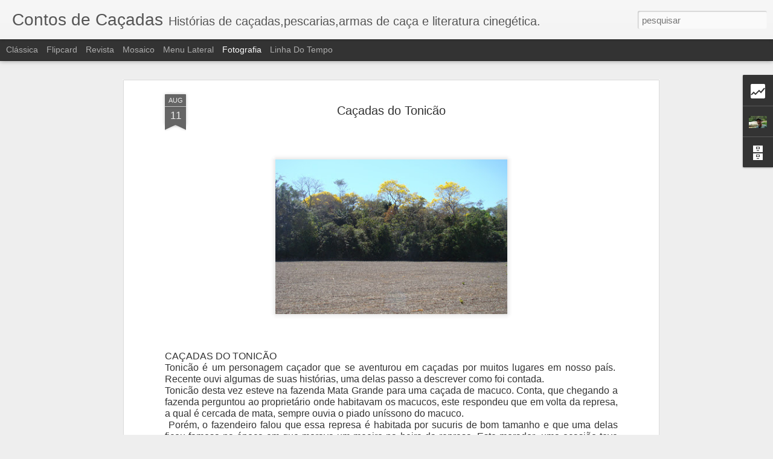

--- FILE ---
content_type: text/html; charset=UTF-8
request_url: https://eloir-mario.blogspot.com/b/stats?style=BLACK_TRANSPARENT&timeRange=ALL_TIME&token=APq4FmA93fsJLkYtSdNIOFFCdVUCI57pnk4iLdYmrr97mtY-8BfGBJfDfKwGarzzRgJ3Fc6XJCvbzSWH97Qz5yIhV4UVfwA7fA&v=0&action=initial&widgetId=Stats1&responseType=js
body_size: -30
content:
{"total":1028216,"sparklineOptions":{"backgroundColor":{"fillOpacity":0.1,"fill":"#000000"},"series":[{"areaOpacity":0.3,"color":"#202020"}]},"sparklineData":[[0,27],[1,21],[2,37],[3,49],[4,53],[5,45],[6,34],[7,44],[8,43],[9,44],[10,39],[11,38],[12,46],[13,33],[14,85],[15,51],[16,40],[17,38],[18,25],[19,22],[20,98],[21,75],[22,65],[23,35],[24,46],[25,75],[26,59],[27,37],[28,99],[29,1]],"nextTickMs":3600000}

--- FILE ---
content_type: text/html; charset=UTF-8
request_url: https://eloir-mario.blogspot.com/b/stats?style=BLACK_TRANSPARENT&timeRange=ALL_TIME&token=APq4FmAkZbY-jN27-TfiG-Lf3fZ9Gw3TewaynhDtumxaWiIEC7DMwn0Rufww9UgV_paYn2LmQQlzIiNjMQ_xHGAi_tCNsuVRMw&v=0&action=initial&widgetId=Stats1&responseType=js
body_size: -34
content:
{"total":1028216,"sparklineOptions":{"backgroundColor":{"fillOpacity":0.1,"fill":"#000000"},"series":[{"areaOpacity":0.3,"color":"#202020"}]},"sparklineData":[[0,27],[1,21],[2,37],[3,49],[4,53],[5,45],[6,34],[7,44],[8,43],[9,44],[10,39],[11,38],[12,46],[13,33],[14,85],[15,51],[16,40],[17,38],[18,25],[19,22],[20,98],[21,75],[22,65],[23,35],[24,46],[25,75],[26,59],[27,37],[28,99],[29,1]],"nextTickMs":3600000}

--- FILE ---
content_type: text/javascript; charset=UTF-8
request_url: https://eloir-mario.blogspot.com/?v=0&action=initial&widgetId=Profile1&responseType=js&xssi_token=AOuZoY57YmAMirmda_rn40ITmZyuDBI6Dw%3A1765241815291
body_size: 199
content:
try {
_WidgetManager._HandleControllerResult('Profile1', 'initial',{'title': 'Quem sou eu', 'team': false, 'showlocation': false, 'occupation': '', 'showoccupation': false, 'aboutme': 'Sou \xe1vido pelo conhecer e louco por fazer', 'showaboutme': true, 'displayname': 'eloir mario marcelino', 'profileLogo': '//www.blogger.com/img/logo-16.png', 'hasgoogleprofile': false, 'userUrl': 'https://www.blogger.com/profile/15840152678208480697', 'photo': {'url': '//blogger.googleusercontent.com/img/b/R29vZ2xl/AVvXsEgQutx4svWnilK6NMIuZgFZZ1T7YK8cN3oD8ySMDIuIMuqXQ61ssY5-s5Fclz_t7HmUqtn53pFqv_wDoGnu2aak5QN7lK3lnAibSMFtf6UhbHvGKhqTIJyALD-sT9q6Sh4/s220/Paranapanema+030.jpg', 'width': 80, 'height': 53, 'alt': 'Minha foto'}, 'viewProfileMsg': 'Ver meu perfil completo', 'isDisplayable': true});
} catch (e) {
  if (typeof log != 'undefined') {
    log('HandleControllerResult failed: ' + e);
  }
}


--- FILE ---
content_type: text/javascript; charset=UTF-8
request_url: https://eloir-mario.blogspot.com/?v=0&action=initial&widgetId=BlogArchive1&responseType=js&xssi_token=AOuZoY57YmAMirmda_rn40ITmZyuDBI6Dw%3A1765241815291
body_size: 1493
content:
try {
_WidgetManager._HandleControllerResult('BlogArchive1', 'initial',{'url': 'https://eloir-mario.blogspot.com/search?updated-min\x3d1969-12-31T16:00:00-08:00\x26updated-max\x3d292278994-08-17T07:12:55Z\x26max-results\x3d50', 'name': 'All Posts', 'expclass': 'expanded', 'toggleId': 'ALL-0', 'post-count': 253, 'data': [{'url': 'https://eloir-mario.blogspot.com/2025/', 'name': '2025', 'expclass': 'expanded', 'toggleId': 'YEARLY-1735718400000', 'post-count': 1, 'data': [{'url': 'https://eloir-mario.blogspot.com/2025/02/', 'name': 'fevereiro', 'expclass': 'expanded', 'toggleId': 'MONTHLY-1738396800000', 'post-count': 1, 'posts': [{'title': 'Ca\xe7ada de Cervo Axis na Argentina', 'url': 'https://eloir-mario.blogspot.com/2025/02/cacada-de-cervo-axis-na-argentina.html'}]}]}, {'url': 'https://eloir-mario.blogspot.com/2024/', 'name': '2024', 'expclass': 'collapsed', 'toggleId': 'YEARLY-1704096000000', 'post-count': 4, 'data': [{'url': 'https://eloir-mario.blogspot.com/2024/09/', 'name': 'setembro', 'expclass': 'collapsed', 'toggleId': 'MONTHLY-1725174000000', 'post-count': 1}, {'url': 'https://eloir-mario.blogspot.com/2024/08/', 'name': 'agosto', 'expclass': 'collapsed', 'toggleId': 'MONTHLY-1722495600000', 'post-count': 1}, {'url': 'https://eloir-mario.blogspot.com/2024/06/', 'name': 'junho', 'expclass': 'collapsed', 'toggleId': 'MONTHLY-1717225200000', 'post-count': 1}, {'url': 'https://eloir-mario.blogspot.com/2024/03/', 'name': 'mar\xe7o', 'expclass': 'collapsed', 'toggleId': 'MONTHLY-1709280000000', 'post-count': 1}]}, {'url': 'https://eloir-mario.blogspot.com/2023/', 'name': '2023', 'expclass': 'collapsed', 'toggleId': 'YEARLY-1672560000000', 'post-count': 3, 'data': [{'url': 'https://eloir-mario.blogspot.com/2023/12/', 'name': 'dezembro', 'expclass': 'collapsed', 'toggleId': 'MONTHLY-1701417600000', 'post-count': 1}, {'url': 'https://eloir-mario.blogspot.com/2023/05/', 'name': 'maio', 'expclass': 'collapsed', 'toggleId': 'MONTHLY-1682924400000', 'post-count': 1}, {'url': 'https://eloir-mario.blogspot.com/2023/02/', 'name': 'fevereiro', 'expclass': 'collapsed', 'toggleId': 'MONTHLY-1675238400000', 'post-count': 1}]}, {'url': 'https://eloir-mario.blogspot.com/2022/', 'name': '2022', 'expclass': 'collapsed', 'toggleId': 'YEARLY-1641024000000', 'post-count': 2, 'data': [{'url': 'https://eloir-mario.blogspot.com/2022/11/', 'name': 'novembro', 'expclass': 'collapsed', 'toggleId': 'MONTHLY-1667286000000', 'post-count': 1}, {'url': 'https://eloir-mario.blogspot.com/2022/10/', 'name': 'outubro', 'expclass': 'collapsed', 'toggleId': 'MONTHLY-1664607600000', 'post-count': 1}]}, {'url': 'https://eloir-mario.blogspot.com/2021/', 'name': '2021', 'expclass': 'collapsed', 'toggleId': 'YEARLY-1609488000000', 'post-count': 6, 'data': [{'url': 'https://eloir-mario.blogspot.com/2021/12/', 'name': 'dezembro', 'expclass': 'collapsed', 'toggleId': 'MONTHLY-1638345600000', 'post-count': 1}, {'url': 'https://eloir-mario.blogspot.com/2021/11/', 'name': 'novembro', 'expclass': 'collapsed', 'toggleId': 'MONTHLY-1635750000000', 'post-count': 1}, {'url': 'https://eloir-mario.blogspot.com/2021/07/', 'name': 'julho', 'expclass': 'collapsed', 'toggleId': 'MONTHLY-1625122800000', 'post-count': 1}, {'url': 'https://eloir-mario.blogspot.com/2021/06/', 'name': 'junho', 'expclass': 'collapsed', 'toggleId': 'MONTHLY-1622530800000', 'post-count': 1}, {'url': 'https://eloir-mario.blogspot.com/2021/02/', 'name': 'fevereiro', 'expclass': 'collapsed', 'toggleId': 'MONTHLY-1612166400000', 'post-count': 1}, {'url': 'https://eloir-mario.blogspot.com/2021/01/', 'name': 'janeiro', 'expclass': 'collapsed', 'toggleId': 'MONTHLY-1609488000000', 'post-count': 1}]}, {'url': 'https://eloir-mario.blogspot.com/2020/', 'name': '2020', 'expclass': 'collapsed', 'toggleId': 'YEARLY-1577865600000', 'post-count': 6, 'data': [{'url': 'https://eloir-mario.blogspot.com/2020/10/', 'name': 'outubro', 'expclass': 'collapsed', 'toggleId': 'MONTHLY-1601535600000', 'post-count': 2}, {'url': 'https://eloir-mario.blogspot.com/2020/06/', 'name': 'junho', 'expclass': 'collapsed', 'toggleId': 'MONTHLY-1590994800000', 'post-count': 1}, {'url': 'https://eloir-mario.blogspot.com/2020/02/', 'name': 'fevereiro', 'expclass': 'collapsed', 'toggleId': 'MONTHLY-1580544000000', 'post-count': 2}, {'url': 'https://eloir-mario.blogspot.com/2020/01/', 'name': 'janeiro', 'expclass': 'collapsed', 'toggleId': 'MONTHLY-1577865600000', 'post-count': 1}]}, {'url': 'https://eloir-mario.blogspot.com/2019/', 'name': '2019', 'expclass': 'collapsed', 'toggleId': 'YEARLY-1546329600000', 'post-count': 5, 'data': [{'url': 'https://eloir-mario.blogspot.com/2019/09/', 'name': 'setembro', 'expclass': 'collapsed', 'toggleId': 'MONTHLY-1567321200000', 'post-count': 1}, {'url': 'https://eloir-mario.blogspot.com/2019/07/', 'name': 'julho', 'expclass': 'collapsed', 'toggleId': 'MONTHLY-1561964400000', 'post-count': 1}, {'url': 'https://eloir-mario.blogspot.com/2019/05/', 'name': 'maio', 'expclass': 'collapsed', 'toggleId': 'MONTHLY-1556694000000', 'post-count': 1}, {'url': 'https://eloir-mario.blogspot.com/2019/04/', 'name': 'abril', 'expclass': 'collapsed', 'toggleId': 'MONTHLY-1554102000000', 'post-count': 1}, {'url': 'https://eloir-mario.blogspot.com/2019/03/', 'name': 'mar\xe7o', 'expclass': 'collapsed', 'toggleId': 'MONTHLY-1551427200000', 'post-count': 1}]}, {'url': 'https://eloir-mario.blogspot.com/2018/', 'name': '2018', 'expclass': 'collapsed', 'toggleId': 'YEARLY-1514793600000', 'post-count': 12, 'data': [{'url': 'https://eloir-mario.blogspot.com/2018/12/', 'name': 'dezembro', 'expclass': 'collapsed', 'toggleId': 'MONTHLY-1543651200000', 'post-count': 2}, {'url': 'https://eloir-mario.blogspot.com/2018/11/', 'name': 'novembro', 'expclass': 'collapsed', 'toggleId': 'MONTHLY-1541055600000', 'post-count': 1}, {'url': 'https://eloir-mario.blogspot.com/2018/10/', 'name': 'outubro', 'expclass': 'collapsed', 'toggleId': 'MONTHLY-1538377200000', 'post-count': 1}, {'url': 'https://eloir-mario.blogspot.com/2018/09/', 'name': 'setembro', 'expclass': 'collapsed', 'toggleId': 'MONTHLY-1535785200000', 'post-count': 1}, {'url': 'https://eloir-mario.blogspot.com/2018/08/', 'name': 'agosto', 'expclass': 'collapsed', 'toggleId': 'MONTHLY-1533106800000', 'post-count': 1}, {'url': 'https://eloir-mario.blogspot.com/2018/06/', 'name': 'junho', 'expclass': 'collapsed', 'toggleId': 'MONTHLY-1527836400000', 'post-count': 2}, {'url': 'https://eloir-mario.blogspot.com/2018/04/', 'name': 'abril', 'expclass': 'collapsed', 'toggleId': 'MONTHLY-1522566000000', 'post-count': 1}, {'url': 'https://eloir-mario.blogspot.com/2018/03/', 'name': 'mar\xe7o', 'expclass': 'collapsed', 'toggleId': 'MONTHLY-1519891200000', 'post-count': 1}, {'url': 'https://eloir-mario.blogspot.com/2018/02/', 'name': 'fevereiro', 'expclass': 'collapsed', 'toggleId': 'MONTHLY-1517472000000', 'post-count': 1}, {'url': 'https://eloir-mario.blogspot.com/2018/01/', 'name': 'janeiro', 'expclass': 'collapsed', 'toggleId': 'MONTHLY-1514793600000', 'post-count': 1}]}, {'url': 'https://eloir-mario.blogspot.com/2017/', 'name': '2017', 'expclass': 'collapsed', 'toggleId': 'YEARLY-1483257600000', 'post-count': 15, 'data': [{'url': 'https://eloir-mario.blogspot.com/2017/11/', 'name': 'novembro', 'expclass': 'collapsed', 'toggleId': 'MONTHLY-1509519600000', 'post-count': 2}, {'url': 'https://eloir-mario.blogspot.com/2017/10/', 'name': 'outubro', 'expclass': 'collapsed', 'toggleId': 'MONTHLY-1506841200000', 'post-count': 1}, {'url': 'https://eloir-mario.blogspot.com/2017/08/', 'name': 'agosto', 'expclass': 'collapsed', 'toggleId': 'MONTHLY-1501570800000', 'post-count': 2}, {'url': 'https://eloir-mario.blogspot.com/2017/07/', 'name': 'julho', 'expclass': 'collapsed', 'toggleId': 'MONTHLY-1498892400000', 'post-count': 2}, {'url': 'https://eloir-mario.blogspot.com/2017/06/', 'name': 'junho', 'expclass': 'collapsed', 'toggleId': 'MONTHLY-1496300400000', 'post-count': 1}, {'url': 'https://eloir-mario.blogspot.com/2017/05/', 'name': 'maio', 'expclass': 'collapsed', 'toggleId': 'MONTHLY-1493622000000', 'post-count': 2}, {'url': 'https://eloir-mario.blogspot.com/2017/04/', 'name': 'abril', 'expclass': 'collapsed', 'toggleId': 'MONTHLY-1491030000000', 'post-count': 1}, {'url': 'https://eloir-mario.blogspot.com/2017/03/', 'name': 'mar\xe7o', 'expclass': 'collapsed', 'toggleId': 'MONTHLY-1488355200000', 'post-count': 1}, {'url': 'https://eloir-mario.blogspot.com/2017/02/', 'name': 'fevereiro', 'expclass': 'collapsed', 'toggleId': 'MONTHLY-1485936000000', 'post-count': 2}, {'url': 'https://eloir-mario.blogspot.com/2017/01/', 'name': 'janeiro', 'expclass': 'collapsed', 'toggleId': 'MONTHLY-1483257600000', 'post-count': 1}]}, {'url': 'https://eloir-mario.blogspot.com/2016/', 'name': '2016', 'expclass': 'collapsed', 'toggleId': 'YEARLY-1451635200000', 'post-count': 18, 'data': [{'url': 'https://eloir-mario.blogspot.com/2016/12/', 'name': 'dezembro', 'expclass': 'collapsed', 'toggleId': 'MONTHLY-1480579200000', 'post-count': 1}, {'url': 'https://eloir-mario.blogspot.com/2016/11/', 'name': 'novembro', 'expclass': 'collapsed', 'toggleId': 'MONTHLY-1477983600000', 'post-count': 2}, {'url': 'https://eloir-mario.blogspot.com/2016/10/', 'name': 'outubro', 'expclass': 'collapsed', 'toggleId': 'MONTHLY-1475305200000', 'post-count': 3}, {'url': 'https://eloir-mario.blogspot.com/2016/09/', 'name': 'setembro', 'expclass': 'collapsed', 'toggleId': 'MONTHLY-1472713200000', 'post-count': 1}, {'url': 'https://eloir-mario.blogspot.com/2016/07/', 'name': 'julho', 'expclass': 'collapsed', 'toggleId': 'MONTHLY-1467356400000', 'post-count': 1}, {'url': 'https://eloir-mario.blogspot.com/2016/06/', 'name': 'junho', 'expclass': 'collapsed', 'toggleId': 'MONTHLY-1464764400000', 'post-count': 1}, {'url': 'https://eloir-mario.blogspot.com/2016/05/', 'name': 'maio', 'expclass': 'collapsed', 'toggleId': 'MONTHLY-1462086000000', 'post-count': 1}, {'url': 'https://eloir-mario.blogspot.com/2016/04/', 'name': 'abril', 'expclass': 'collapsed', 'toggleId': 'MONTHLY-1459494000000', 'post-count': 3}, {'url': 'https://eloir-mario.blogspot.com/2016/03/', 'name': 'mar\xe7o', 'expclass': 'collapsed', 'toggleId': 'MONTHLY-1456819200000', 'post-count': 2}, {'url': 'https://eloir-mario.blogspot.com/2016/02/', 'name': 'fevereiro', 'expclass': 'collapsed', 'toggleId': 'MONTHLY-1454313600000', 'post-count': 1}, {'url': 'https://eloir-mario.blogspot.com/2016/01/', 'name': 'janeiro', 'expclass': 'collapsed', 'toggleId': 'MONTHLY-1451635200000', 'post-count': 2}]}, {'url': 'https://eloir-mario.blogspot.com/2015/', 'name': '2015', 'expclass': 'collapsed', 'toggleId': 'YEARLY-1420099200000', 'post-count': 12, 'data': [{'url': 'https://eloir-mario.blogspot.com/2015/12/', 'name': 'dezembro', 'expclass': 'collapsed', 'toggleId': 'MONTHLY-1448956800000', 'post-count': 2}, {'url': 'https://eloir-mario.blogspot.com/2015/11/', 'name': 'novembro', 'expclass': 'collapsed', 'toggleId': 'MONTHLY-1446361200000', 'post-count': 1}, {'url': 'https://eloir-mario.blogspot.com/2015/09/', 'name': 'setembro', 'expclass': 'collapsed', 'toggleId': 'MONTHLY-1441090800000', 'post-count': 1}, {'url': 'https://eloir-mario.blogspot.com/2015/08/', 'name': 'agosto', 'expclass': 'collapsed', 'toggleId': 'MONTHLY-1438412400000', 'post-count': 1}, {'url': 'https://eloir-mario.blogspot.com/2015/07/', 'name': 'julho', 'expclass': 'collapsed', 'toggleId': 'MONTHLY-1435734000000', 'post-count': 2}, {'url': 'https://eloir-mario.blogspot.com/2015/05/', 'name': 'maio', 'expclass': 'collapsed', 'toggleId': 'MONTHLY-1430463600000', 'post-count': 1}, {'url': 'https://eloir-mario.blogspot.com/2015/04/', 'name': 'abril', 'expclass': 'collapsed', 'toggleId': 'MONTHLY-1427871600000', 'post-count': 1}, {'url': 'https://eloir-mario.blogspot.com/2015/03/', 'name': 'mar\xe7o', 'expclass': 'collapsed', 'toggleId': 'MONTHLY-1425196800000', 'post-count': 1}, {'url': 'https://eloir-mario.blogspot.com/2015/02/', 'name': 'fevereiro', 'expclass': 'collapsed', 'toggleId': 'MONTHLY-1422777600000', 'post-count': 1}, {'url': 'https://eloir-mario.blogspot.com/2015/01/', 'name': 'janeiro', 'expclass': 'collapsed', 'toggleId': 'MONTHLY-1420099200000', 'post-count': 1}]}, {'url': 'https://eloir-mario.blogspot.com/2014/', 'name': '2014', 'expclass': 'collapsed', 'toggleId': 'YEARLY-1388563200000', 'post-count': 28, 'data': [{'url': 'https://eloir-mario.blogspot.com/2014/11/', 'name': 'novembro', 'expclass': 'collapsed', 'toggleId': 'MONTHLY-1414825200000', 'post-count': 1}, {'url': 'https://eloir-mario.blogspot.com/2014/10/', 'name': 'outubro', 'expclass': 'collapsed', 'toggleId': 'MONTHLY-1412146800000', 'post-count': 3}, {'url': 'https://eloir-mario.blogspot.com/2014/09/', 'name': 'setembro', 'expclass': 'collapsed', 'toggleId': 'MONTHLY-1409554800000', 'post-count': 3}, {'url': 'https://eloir-mario.blogspot.com/2014/08/', 'name': 'agosto', 'expclass': 'collapsed', 'toggleId': 'MONTHLY-1406876400000', 'post-count': 2}, {'url': 'https://eloir-mario.blogspot.com/2014/07/', 'name': 'julho', 'expclass': 'collapsed', 'toggleId': 'MONTHLY-1404198000000', 'post-count': 3}, {'url': 'https://eloir-mario.blogspot.com/2014/06/', 'name': 'junho', 'expclass': 'collapsed', 'toggleId': 'MONTHLY-1401606000000', 'post-count': 1}, {'url': 'https://eloir-mario.blogspot.com/2014/05/', 'name': 'maio', 'expclass': 'collapsed', 'toggleId': 'MONTHLY-1398927600000', 'post-count': 2}, {'url': 'https://eloir-mario.blogspot.com/2014/04/', 'name': 'abril', 'expclass': 'collapsed', 'toggleId': 'MONTHLY-1396335600000', 'post-count': 4}, {'url': 'https://eloir-mario.blogspot.com/2014/03/', 'name': 'mar\xe7o', 'expclass': 'collapsed', 'toggleId': 'MONTHLY-1393660800000', 'post-count': 3}, {'url': 'https://eloir-mario.blogspot.com/2014/02/', 'name': 'fevereiro', 'expclass': 'collapsed', 'toggleId': 'MONTHLY-1391241600000', 'post-count': 3}, {'url': 'https://eloir-mario.blogspot.com/2014/01/', 'name': 'janeiro', 'expclass': 'collapsed', 'toggleId': 'MONTHLY-1388563200000', 'post-count': 3}]}, {'url': 'https://eloir-mario.blogspot.com/2013/', 'name': '2013', 'expclass': 'collapsed', 'toggleId': 'YEARLY-1357027200000', 'post-count': 40, 'data': [{'url': 'https://eloir-mario.blogspot.com/2013/12/', 'name': 'dezembro', 'expclass': 'collapsed', 'toggleId': 'MONTHLY-1385884800000', 'post-count': 4}, {'url': 'https://eloir-mario.blogspot.com/2013/11/', 'name': 'novembro', 'expclass': 'collapsed', 'toggleId': 'MONTHLY-1383289200000', 'post-count': 4}, {'url': 'https://eloir-mario.blogspot.com/2013/10/', 'name': 'outubro', 'expclass': 'collapsed', 'toggleId': 'MONTHLY-1380610800000', 'post-count': 3}, {'url': 'https://eloir-mario.blogspot.com/2013/09/', 'name': 'setembro', 'expclass': 'collapsed', 'toggleId': 'MONTHLY-1378018800000', 'post-count': 1}, {'url': 'https://eloir-mario.blogspot.com/2013/08/', 'name': 'agosto', 'expclass': 'collapsed', 'toggleId': 'MONTHLY-1375340400000', 'post-count': 2}, {'url': 'https://eloir-mario.blogspot.com/2013/07/', 'name': 'julho', 'expclass': 'collapsed', 'toggleId': 'MONTHLY-1372662000000', 'post-count': 3}, {'url': 'https://eloir-mario.blogspot.com/2013/06/', 'name': 'junho', 'expclass': 'collapsed', 'toggleId': 'MONTHLY-1370070000000', 'post-count': 2}, {'url': 'https://eloir-mario.blogspot.com/2013/05/', 'name': 'maio', 'expclass': 'collapsed', 'toggleId': 'MONTHLY-1367391600000', 'post-count': 4}, {'url': 'https://eloir-mario.blogspot.com/2013/04/', 'name': 'abril', 'expclass': 'collapsed', 'toggleId': 'MONTHLY-1364799600000', 'post-count': 3}, {'url': 'https://eloir-mario.blogspot.com/2013/03/', 'name': 'mar\xe7o', 'expclass': 'collapsed', 'toggleId': 'MONTHLY-1362124800000', 'post-count': 6}, {'url': 'https://eloir-mario.blogspot.com/2013/02/', 'name': 'fevereiro', 'expclass': 'collapsed', 'toggleId': 'MONTHLY-1359705600000', 'post-count': 5}, {'url': 'https://eloir-mario.blogspot.com/2013/01/', 'name': 'janeiro', 'expclass': 'collapsed', 'toggleId': 'MONTHLY-1357027200000', 'post-count': 3}]}, {'url': 'https://eloir-mario.blogspot.com/2012/', 'name': '2012', 'expclass': 'collapsed', 'toggleId': 'YEARLY-1325404800000', 'post-count': 59, 'data': [{'url': 'https://eloir-mario.blogspot.com/2012/12/', 'name': 'dezembro', 'expclass': 'collapsed', 'toggleId': 'MONTHLY-1354348800000', 'post-count': 6}, {'url': 'https://eloir-mario.blogspot.com/2012/11/', 'name': 'novembro', 'expclass': 'collapsed', 'toggleId': 'MONTHLY-1351753200000', 'post-count': 3}, {'url': 'https://eloir-mario.blogspot.com/2012/10/', 'name': 'outubro', 'expclass': 'collapsed', 'toggleId': 'MONTHLY-1349074800000', 'post-count': 2}, {'url': 'https://eloir-mario.blogspot.com/2012/09/', 'name': 'setembro', 'expclass': 'collapsed', 'toggleId': 'MONTHLY-1346482800000', 'post-count': 7}, {'url': 'https://eloir-mario.blogspot.com/2012/08/', 'name': 'agosto', 'expclass': 'collapsed', 'toggleId': 'MONTHLY-1343804400000', 'post-count': 6}, {'url': 'https://eloir-mario.blogspot.com/2012/07/', 'name': 'julho', 'expclass': 'collapsed', 'toggleId': 'MONTHLY-1341126000000', 'post-count': 6}, {'url': 'https://eloir-mario.blogspot.com/2012/06/', 'name': 'junho', 'expclass': 'collapsed', 'toggleId': 'MONTHLY-1338534000000', 'post-count': 5}, {'url': 'https://eloir-mario.blogspot.com/2012/05/', 'name': 'maio', 'expclass': 'collapsed', 'toggleId': 'MONTHLY-1335855600000', 'post-count': 3}, {'url': 'https://eloir-mario.blogspot.com/2012/04/', 'name': 'abril', 'expclass': 'collapsed', 'toggleId': 'MONTHLY-1333263600000', 'post-count': 6}, {'url': 'https://eloir-mario.blogspot.com/2012/03/', 'name': 'mar\xe7o', 'expclass': 'collapsed', 'toggleId': 'MONTHLY-1330588800000', 'post-count': 4}, {'url': 'https://eloir-mario.blogspot.com/2012/02/', 'name': 'fevereiro', 'expclass': 'collapsed', 'toggleId': 'MONTHLY-1328083200000', 'post-count': 4}, {'url': 'https://eloir-mario.blogspot.com/2012/01/', 'name': 'janeiro', 'expclass': 'collapsed', 'toggleId': 'MONTHLY-1325404800000', 'post-count': 7}]}, {'url': 'https://eloir-mario.blogspot.com/2011/', 'name': '2011', 'expclass': 'collapsed', 'toggleId': 'YEARLY-1293868800000', 'post-count': 42, 'data': [{'url': 'https://eloir-mario.blogspot.com/2011/12/', 'name': 'dezembro', 'expclass': 'collapsed', 'toggleId': 'MONTHLY-1322726400000', 'post-count': 6}, {'url': 'https://eloir-mario.blogspot.com/2011/11/', 'name': 'novembro', 'expclass': 'collapsed', 'toggleId': 'MONTHLY-1320130800000', 'post-count': 8}, {'url': 'https://eloir-mario.blogspot.com/2011/10/', 'name': 'outubro', 'expclass': 'collapsed', 'toggleId': 'MONTHLY-1317452400000', 'post-count': 5}, {'url': 'https://eloir-mario.blogspot.com/2011/09/', 'name': 'setembro', 'expclass': 'collapsed', 'toggleId': 'MONTHLY-1314860400000', 'post-count': 12}, {'url': 'https://eloir-mario.blogspot.com/2011/08/', 'name': 'agosto', 'expclass': 'collapsed', 'toggleId': 'MONTHLY-1312182000000', 'post-count': 11}]}], 'toggleopen': 'MONTHLY-1738396800000', 'style': 'HIERARCHY', 'title': 'Arquivo do blog'});
} catch (e) {
  if (typeof log != 'undefined') {
    log('HandleControllerResult failed: ' + e);
  }
}


--- FILE ---
content_type: text/javascript; charset=UTF-8
request_url: https://eloir-mario.blogspot.com/?v=0&action=initial&widgetId=Stats1&responseType=js&xssi_token=AOuZoY57YmAMirmda_rn40ITmZyuDBI6Dw%3A1765241815291
body_size: 8
content:
try {
_WidgetManager._HandleControllerResult('Stats1', 'initial',{'title': 'Total de visualiza\xe7\xf5es de p\xe1gina', 'showGraphicalCounter': false, 'showAnimatedCounter': false, 'showSparkline': true, 'statsUrl': '//eloir-mario.blogspot.com/b/stats?style\x3dBLACK_TRANSPARENT\x26timeRange\x3dALL_TIME\x26token\x3dAPq4FmAkZbY-jN27-TfiG-Lf3fZ9Gw3TewaynhDtumxaWiIEC7DMwn0Rufww9UgV_paYn2LmQQlzIiNjMQ_xHGAi_tCNsuVRMw'});
} catch (e) {
  if (typeof log != 'undefined') {
    log('HandleControllerResult failed: ' + e);
  }
}


--- FILE ---
content_type: text/javascript; charset=UTF-8
request_url: https://eloir-mario.blogspot.com/?v=0&action=initial&widgetId=BlogArchive1&responseType=js&xssi_token=AOuZoY57YmAMirmda_rn40ITmZyuDBI6Dw%3A1765241815291
body_size: 1489
content:
try {
_WidgetManager._HandleControllerResult('BlogArchive1', 'initial',{'url': 'https://eloir-mario.blogspot.com/search?updated-min\x3d1969-12-31T16:00:00-08:00\x26updated-max\x3d292278994-08-17T07:12:55Z\x26max-results\x3d50', 'name': 'All Posts', 'expclass': 'expanded', 'toggleId': 'ALL-0', 'post-count': 253, 'data': [{'url': 'https://eloir-mario.blogspot.com/2025/', 'name': '2025', 'expclass': 'expanded', 'toggleId': 'YEARLY-1735718400000', 'post-count': 1, 'data': [{'url': 'https://eloir-mario.blogspot.com/2025/02/', 'name': 'fevereiro', 'expclass': 'expanded', 'toggleId': 'MONTHLY-1738396800000', 'post-count': 1, 'posts': [{'title': 'Ca\xe7ada de Cervo Axis na Argentina', 'url': 'https://eloir-mario.blogspot.com/2025/02/cacada-de-cervo-axis-na-argentina.html'}]}]}, {'url': 'https://eloir-mario.blogspot.com/2024/', 'name': '2024', 'expclass': 'collapsed', 'toggleId': 'YEARLY-1704096000000', 'post-count': 4, 'data': [{'url': 'https://eloir-mario.blogspot.com/2024/09/', 'name': 'setembro', 'expclass': 'collapsed', 'toggleId': 'MONTHLY-1725174000000', 'post-count': 1}, {'url': 'https://eloir-mario.blogspot.com/2024/08/', 'name': 'agosto', 'expclass': 'collapsed', 'toggleId': 'MONTHLY-1722495600000', 'post-count': 1}, {'url': 'https://eloir-mario.blogspot.com/2024/06/', 'name': 'junho', 'expclass': 'collapsed', 'toggleId': 'MONTHLY-1717225200000', 'post-count': 1}, {'url': 'https://eloir-mario.blogspot.com/2024/03/', 'name': 'mar\xe7o', 'expclass': 'collapsed', 'toggleId': 'MONTHLY-1709280000000', 'post-count': 1}]}, {'url': 'https://eloir-mario.blogspot.com/2023/', 'name': '2023', 'expclass': 'collapsed', 'toggleId': 'YEARLY-1672560000000', 'post-count': 3, 'data': [{'url': 'https://eloir-mario.blogspot.com/2023/12/', 'name': 'dezembro', 'expclass': 'collapsed', 'toggleId': 'MONTHLY-1701417600000', 'post-count': 1}, {'url': 'https://eloir-mario.blogspot.com/2023/05/', 'name': 'maio', 'expclass': 'collapsed', 'toggleId': 'MONTHLY-1682924400000', 'post-count': 1}, {'url': 'https://eloir-mario.blogspot.com/2023/02/', 'name': 'fevereiro', 'expclass': 'collapsed', 'toggleId': 'MONTHLY-1675238400000', 'post-count': 1}]}, {'url': 'https://eloir-mario.blogspot.com/2022/', 'name': '2022', 'expclass': 'collapsed', 'toggleId': 'YEARLY-1641024000000', 'post-count': 2, 'data': [{'url': 'https://eloir-mario.blogspot.com/2022/11/', 'name': 'novembro', 'expclass': 'collapsed', 'toggleId': 'MONTHLY-1667286000000', 'post-count': 1}, {'url': 'https://eloir-mario.blogspot.com/2022/10/', 'name': 'outubro', 'expclass': 'collapsed', 'toggleId': 'MONTHLY-1664607600000', 'post-count': 1}]}, {'url': 'https://eloir-mario.blogspot.com/2021/', 'name': '2021', 'expclass': 'collapsed', 'toggleId': 'YEARLY-1609488000000', 'post-count': 6, 'data': [{'url': 'https://eloir-mario.blogspot.com/2021/12/', 'name': 'dezembro', 'expclass': 'collapsed', 'toggleId': 'MONTHLY-1638345600000', 'post-count': 1}, {'url': 'https://eloir-mario.blogspot.com/2021/11/', 'name': 'novembro', 'expclass': 'collapsed', 'toggleId': 'MONTHLY-1635750000000', 'post-count': 1}, {'url': 'https://eloir-mario.blogspot.com/2021/07/', 'name': 'julho', 'expclass': 'collapsed', 'toggleId': 'MONTHLY-1625122800000', 'post-count': 1}, {'url': 'https://eloir-mario.blogspot.com/2021/06/', 'name': 'junho', 'expclass': 'collapsed', 'toggleId': 'MONTHLY-1622530800000', 'post-count': 1}, {'url': 'https://eloir-mario.blogspot.com/2021/02/', 'name': 'fevereiro', 'expclass': 'collapsed', 'toggleId': 'MONTHLY-1612166400000', 'post-count': 1}, {'url': 'https://eloir-mario.blogspot.com/2021/01/', 'name': 'janeiro', 'expclass': 'collapsed', 'toggleId': 'MONTHLY-1609488000000', 'post-count': 1}]}, {'url': 'https://eloir-mario.blogspot.com/2020/', 'name': '2020', 'expclass': 'collapsed', 'toggleId': 'YEARLY-1577865600000', 'post-count': 6, 'data': [{'url': 'https://eloir-mario.blogspot.com/2020/10/', 'name': 'outubro', 'expclass': 'collapsed', 'toggleId': 'MONTHLY-1601535600000', 'post-count': 2}, {'url': 'https://eloir-mario.blogspot.com/2020/06/', 'name': 'junho', 'expclass': 'collapsed', 'toggleId': 'MONTHLY-1590994800000', 'post-count': 1}, {'url': 'https://eloir-mario.blogspot.com/2020/02/', 'name': 'fevereiro', 'expclass': 'collapsed', 'toggleId': 'MONTHLY-1580544000000', 'post-count': 2}, {'url': 'https://eloir-mario.blogspot.com/2020/01/', 'name': 'janeiro', 'expclass': 'collapsed', 'toggleId': 'MONTHLY-1577865600000', 'post-count': 1}]}, {'url': 'https://eloir-mario.blogspot.com/2019/', 'name': '2019', 'expclass': 'collapsed', 'toggleId': 'YEARLY-1546329600000', 'post-count': 5, 'data': [{'url': 'https://eloir-mario.blogspot.com/2019/09/', 'name': 'setembro', 'expclass': 'collapsed', 'toggleId': 'MONTHLY-1567321200000', 'post-count': 1}, {'url': 'https://eloir-mario.blogspot.com/2019/07/', 'name': 'julho', 'expclass': 'collapsed', 'toggleId': 'MONTHLY-1561964400000', 'post-count': 1}, {'url': 'https://eloir-mario.blogspot.com/2019/05/', 'name': 'maio', 'expclass': 'collapsed', 'toggleId': 'MONTHLY-1556694000000', 'post-count': 1}, {'url': 'https://eloir-mario.blogspot.com/2019/04/', 'name': 'abril', 'expclass': 'collapsed', 'toggleId': 'MONTHLY-1554102000000', 'post-count': 1}, {'url': 'https://eloir-mario.blogspot.com/2019/03/', 'name': 'mar\xe7o', 'expclass': 'collapsed', 'toggleId': 'MONTHLY-1551427200000', 'post-count': 1}]}, {'url': 'https://eloir-mario.blogspot.com/2018/', 'name': '2018', 'expclass': 'collapsed', 'toggleId': 'YEARLY-1514793600000', 'post-count': 12, 'data': [{'url': 'https://eloir-mario.blogspot.com/2018/12/', 'name': 'dezembro', 'expclass': 'collapsed', 'toggleId': 'MONTHLY-1543651200000', 'post-count': 2}, {'url': 'https://eloir-mario.blogspot.com/2018/11/', 'name': 'novembro', 'expclass': 'collapsed', 'toggleId': 'MONTHLY-1541055600000', 'post-count': 1}, {'url': 'https://eloir-mario.blogspot.com/2018/10/', 'name': 'outubro', 'expclass': 'collapsed', 'toggleId': 'MONTHLY-1538377200000', 'post-count': 1}, {'url': 'https://eloir-mario.blogspot.com/2018/09/', 'name': 'setembro', 'expclass': 'collapsed', 'toggleId': 'MONTHLY-1535785200000', 'post-count': 1}, {'url': 'https://eloir-mario.blogspot.com/2018/08/', 'name': 'agosto', 'expclass': 'collapsed', 'toggleId': 'MONTHLY-1533106800000', 'post-count': 1}, {'url': 'https://eloir-mario.blogspot.com/2018/06/', 'name': 'junho', 'expclass': 'collapsed', 'toggleId': 'MONTHLY-1527836400000', 'post-count': 2}, {'url': 'https://eloir-mario.blogspot.com/2018/04/', 'name': 'abril', 'expclass': 'collapsed', 'toggleId': 'MONTHLY-1522566000000', 'post-count': 1}, {'url': 'https://eloir-mario.blogspot.com/2018/03/', 'name': 'mar\xe7o', 'expclass': 'collapsed', 'toggleId': 'MONTHLY-1519891200000', 'post-count': 1}, {'url': 'https://eloir-mario.blogspot.com/2018/02/', 'name': 'fevereiro', 'expclass': 'collapsed', 'toggleId': 'MONTHLY-1517472000000', 'post-count': 1}, {'url': 'https://eloir-mario.blogspot.com/2018/01/', 'name': 'janeiro', 'expclass': 'collapsed', 'toggleId': 'MONTHLY-1514793600000', 'post-count': 1}]}, {'url': 'https://eloir-mario.blogspot.com/2017/', 'name': '2017', 'expclass': 'collapsed', 'toggleId': 'YEARLY-1483257600000', 'post-count': 15, 'data': [{'url': 'https://eloir-mario.blogspot.com/2017/11/', 'name': 'novembro', 'expclass': 'collapsed', 'toggleId': 'MONTHLY-1509519600000', 'post-count': 2}, {'url': 'https://eloir-mario.blogspot.com/2017/10/', 'name': 'outubro', 'expclass': 'collapsed', 'toggleId': 'MONTHLY-1506841200000', 'post-count': 1}, {'url': 'https://eloir-mario.blogspot.com/2017/08/', 'name': 'agosto', 'expclass': 'collapsed', 'toggleId': 'MONTHLY-1501570800000', 'post-count': 2}, {'url': 'https://eloir-mario.blogspot.com/2017/07/', 'name': 'julho', 'expclass': 'collapsed', 'toggleId': 'MONTHLY-1498892400000', 'post-count': 2}, {'url': 'https://eloir-mario.blogspot.com/2017/06/', 'name': 'junho', 'expclass': 'collapsed', 'toggleId': 'MONTHLY-1496300400000', 'post-count': 1}, {'url': 'https://eloir-mario.blogspot.com/2017/05/', 'name': 'maio', 'expclass': 'collapsed', 'toggleId': 'MONTHLY-1493622000000', 'post-count': 2}, {'url': 'https://eloir-mario.blogspot.com/2017/04/', 'name': 'abril', 'expclass': 'collapsed', 'toggleId': 'MONTHLY-1491030000000', 'post-count': 1}, {'url': 'https://eloir-mario.blogspot.com/2017/03/', 'name': 'mar\xe7o', 'expclass': 'collapsed', 'toggleId': 'MONTHLY-1488355200000', 'post-count': 1}, {'url': 'https://eloir-mario.blogspot.com/2017/02/', 'name': 'fevereiro', 'expclass': 'collapsed', 'toggleId': 'MONTHLY-1485936000000', 'post-count': 2}, {'url': 'https://eloir-mario.blogspot.com/2017/01/', 'name': 'janeiro', 'expclass': 'collapsed', 'toggleId': 'MONTHLY-1483257600000', 'post-count': 1}]}, {'url': 'https://eloir-mario.blogspot.com/2016/', 'name': '2016', 'expclass': 'collapsed', 'toggleId': 'YEARLY-1451635200000', 'post-count': 18, 'data': [{'url': 'https://eloir-mario.blogspot.com/2016/12/', 'name': 'dezembro', 'expclass': 'collapsed', 'toggleId': 'MONTHLY-1480579200000', 'post-count': 1}, {'url': 'https://eloir-mario.blogspot.com/2016/11/', 'name': 'novembro', 'expclass': 'collapsed', 'toggleId': 'MONTHLY-1477983600000', 'post-count': 2}, {'url': 'https://eloir-mario.blogspot.com/2016/10/', 'name': 'outubro', 'expclass': 'collapsed', 'toggleId': 'MONTHLY-1475305200000', 'post-count': 3}, {'url': 'https://eloir-mario.blogspot.com/2016/09/', 'name': 'setembro', 'expclass': 'collapsed', 'toggleId': 'MONTHLY-1472713200000', 'post-count': 1}, {'url': 'https://eloir-mario.blogspot.com/2016/07/', 'name': 'julho', 'expclass': 'collapsed', 'toggleId': 'MONTHLY-1467356400000', 'post-count': 1}, {'url': 'https://eloir-mario.blogspot.com/2016/06/', 'name': 'junho', 'expclass': 'collapsed', 'toggleId': 'MONTHLY-1464764400000', 'post-count': 1}, {'url': 'https://eloir-mario.blogspot.com/2016/05/', 'name': 'maio', 'expclass': 'collapsed', 'toggleId': 'MONTHLY-1462086000000', 'post-count': 1}, {'url': 'https://eloir-mario.blogspot.com/2016/04/', 'name': 'abril', 'expclass': 'collapsed', 'toggleId': 'MONTHLY-1459494000000', 'post-count': 3}, {'url': 'https://eloir-mario.blogspot.com/2016/03/', 'name': 'mar\xe7o', 'expclass': 'collapsed', 'toggleId': 'MONTHLY-1456819200000', 'post-count': 2}, {'url': 'https://eloir-mario.blogspot.com/2016/02/', 'name': 'fevereiro', 'expclass': 'collapsed', 'toggleId': 'MONTHLY-1454313600000', 'post-count': 1}, {'url': 'https://eloir-mario.blogspot.com/2016/01/', 'name': 'janeiro', 'expclass': 'collapsed', 'toggleId': 'MONTHLY-1451635200000', 'post-count': 2}]}, {'url': 'https://eloir-mario.blogspot.com/2015/', 'name': '2015', 'expclass': 'collapsed', 'toggleId': 'YEARLY-1420099200000', 'post-count': 12, 'data': [{'url': 'https://eloir-mario.blogspot.com/2015/12/', 'name': 'dezembro', 'expclass': 'collapsed', 'toggleId': 'MONTHLY-1448956800000', 'post-count': 2}, {'url': 'https://eloir-mario.blogspot.com/2015/11/', 'name': 'novembro', 'expclass': 'collapsed', 'toggleId': 'MONTHLY-1446361200000', 'post-count': 1}, {'url': 'https://eloir-mario.blogspot.com/2015/09/', 'name': 'setembro', 'expclass': 'collapsed', 'toggleId': 'MONTHLY-1441090800000', 'post-count': 1}, {'url': 'https://eloir-mario.blogspot.com/2015/08/', 'name': 'agosto', 'expclass': 'collapsed', 'toggleId': 'MONTHLY-1438412400000', 'post-count': 1}, {'url': 'https://eloir-mario.blogspot.com/2015/07/', 'name': 'julho', 'expclass': 'collapsed', 'toggleId': 'MONTHLY-1435734000000', 'post-count': 2}, {'url': 'https://eloir-mario.blogspot.com/2015/05/', 'name': 'maio', 'expclass': 'collapsed', 'toggleId': 'MONTHLY-1430463600000', 'post-count': 1}, {'url': 'https://eloir-mario.blogspot.com/2015/04/', 'name': 'abril', 'expclass': 'collapsed', 'toggleId': 'MONTHLY-1427871600000', 'post-count': 1}, {'url': 'https://eloir-mario.blogspot.com/2015/03/', 'name': 'mar\xe7o', 'expclass': 'collapsed', 'toggleId': 'MONTHLY-1425196800000', 'post-count': 1}, {'url': 'https://eloir-mario.blogspot.com/2015/02/', 'name': 'fevereiro', 'expclass': 'collapsed', 'toggleId': 'MONTHLY-1422777600000', 'post-count': 1}, {'url': 'https://eloir-mario.blogspot.com/2015/01/', 'name': 'janeiro', 'expclass': 'collapsed', 'toggleId': 'MONTHLY-1420099200000', 'post-count': 1}]}, {'url': 'https://eloir-mario.blogspot.com/2014/', 'name': '2014', 'expclass': 'collapsed', 'toggleId': 'YEARLY-1388563200000', 'post-count': 28, 'data': [{'url': 'https://eloir-mario.blogspot.com/2014/11/', 'name': 'novembro', 'expclass': 'collapsed', 'toggleId': 'MONTHLY-1414825200000', 'post-count': 1}, {'url': 'https://eloir-mario.blogspot.com/2014/10/', 'name': 'outubro', 'expclass': 'collapsed', 'toggleId': 'MONTHLY-1412146800000', 'post-count': 3}, {'url': 'https://eloir-mario.blogspot.com/2014/09/', 'name': 'setembro', 'expclass': 'collapsed', 'toggleId': 'MONTHLY-1409554800000', 'post-count': 3}, {'url': 'https://eloir-mario.blogspot.com/2014/08/', 'name': 'agosto', 'expclass': 'collapsed', 'toggleId': 'MONTHLY-1406876400000', 'post-count': 2}, {'url': 'https://eloir-mario.blogspot.com/2014/07/', 'name': 'julho', 'expclass': 'collapsed', 'toggleId': 'MONTHLY-1404198000000', 'post-count': 3}, {'url': 'https://eloir-mario.blogspot.com/2014/06/', 'name': 'junho', 'expclass': 'collapsed', 'toggleId': 'MONTHLY-1401606000000', 'post-count': 1}, {'url': 'https://eloir-mario.blogspot.com/2014/05/', 'name': 'maio', 'expclass': 'collapsed', 'toggleId': 'MONTHLY-1398927600000', 'post-count': 2}, {'url': 'https://eloir-mario.blogspot.com/2014/04/', 'name': 'abril', 'expclass': 'collapsed', 'toggleId': 'MONTHLY-1396335600000', 'post-count': 4}, {'url': 'https://eloir-mario.blogspot.com/2014/03/', 'name': 'mar\xe7o', 'expclass': 'collapsed', 'toggleId': 'MONTHLY-1393660800000', 'post-count': 3}, {'url': 'https://eloir-mario.blogspot.com/2014/02/', 'name': 'fevereiro', 'expclass': 'collapsed', 'toggleId': 'MONTHLY-1391241600000', 'post-count': 3}, {'url': 'https://eloir-mario.blogspot.com/2014/01/', 'name': 'janeiro', 'expclass': 'collapsed', 'toggleId': 'MONTHLY-1388563200000', 'post-count': 3}]}, {'url': 'https://eloir-mario.blogspot.com/2013/', 'name': '2013', 'expclass': 'collapsed', 'toggleId': 'YEARLY-1357027200000', 'post-count': 40, 'data': [{'url': 'https://eloir-mario.blogspot.com/2013/12/', 'name': 'dezembro', 'expclass': 'collapsed', 'toggleId': 'MONTHLY-1385884800000', 'post-count': 4}, {'url': 'https://eloir-mario.blogspot.com/2013/11/', 'name': 'novembro', 'expclass': 'collapsed', 'toggleId': 'MONTHLY-1383289200000', 'post-count': 4}, {'url': 'https://eloir-mario.blogspot.com/2013/10/', 'name': 'outubro', 'expclass': 'collapsed', 'toggleId': 'MONTHLY-1380610800000', 'post-count': 3}, {'url': 'https://eloir-mario.blogspot.com/2013/09/', 'name': 'setembro', 'expclass': 'collapsed', 'toggleId': 'MONTHLY-1378018800000', 'post-count': 1}, {'url': 'https://eloir-mario.blogspot.com/2013/08/', 'name': 'agosto', 'expclass': 'collapsed', 'toggleId': 'MONTHLY-1375340400000', 'post-count': 2}, {'url': 'https://eloir-mario.blogspot.com/2013/07/', 'name': 'julho', 'expclass': 'collapsed', 'toggleId': 'MONTHLY-1372662000000', 'post-count': 3}, {'url': 'https://eloir-mario.blogspot.com/2013/06/', 'name': 'junho', 'expclass': 'collapsed', 'toggleId': 'MONTHLY-1370070000000', 'post-count': 2}, {'url': 'https://eloir-mario.blogspot.com/2013/05/', 'name': 'maio', 'expclass': 'collapsed', 'toggleId': 'MONTHLY-1367391600000', 'post-count': 4}, {'url': 'https://eloir-mario.blogspot.com/2013/04/', 'name': 'abril', 'expclass': 'collapsed', 'toggleId': 'MONTHLY-1364799600000', 'post-count': 3}, {'url': 'https://eloir-mario.blogspot.com/2013/03/', 'name': 'mar\xe7o', 'expclass': 'collapsed', 'toggleId': 'MONTHLY-1362124800000', 'post-count': 6}, {'url': 'https://eloir-mario.blogspot.com/2013/02/', 'name': 'fevereiro', 'expclass': 'collapsed', 'toggleId': 'MONTHLY-1359705600000', 'post-count': 5}, {'url': 'https://eloir-mario.blogspot.com/2013/01/', 'name': 'janeiro', 'expclass': 'collapsed', 'toggleId': 'MONTHLY-1357027200000', 'post-count': 3}]}, {'url': 'https://eloir-mario.blogspot.com/2012/', 'name': '2012', 'expclass': 'collapsed', 'toggleId': 'YEARLY-1325404800000', 'post-count': 59, 'data': [{'url': 'https://eloir-mario.blogspot.com/2012/12/', 'name': 'dezembro', 'expclass': 'collapsed', 'toggleId': 'MONTHLY-1354348800000', 'post-count': 6}, {'url': 'https://eloir-mario.blogspot.com/2012/11/', 'name': 'novembro', 'expclass': 'collapsed', 'toggleId': 'MONTHLY-1351753200000', 'post-count': 3}, {'url': 'https://eloir-mario.blogspot.com/2012/10/', 'name': 'outubro', 'expclass': 'collapsed', 'toggleId': 'MONTHLY-1349074800000', 'post-count': 2}, {'url': 'https://eloir-mario.blogspot.com/2012/09/', 'name': 'setembro', 'expclass': 'collapsed', 'toggleId': 'MONTHLY-1346482800000', 'post-count': 7}, {'url': 'https://eloir-mario.blogspot.com/2012/08/', 'name': 'agosto', 'expclass': 'collapsed', 'toggleId': 'MONTHLY-1343804400000', 'post-count': 6}, {'url': 'https://eloir-mario.blogspot.com/2012/07/', 'name': 'julho', 'expclass': 'collapsed', 'toggleId': 'MONTHLY-1341126000000', 'post-count': 6}, {'url': 'https://eloir-mario.blogspot.com/2012/06/', 'name': 'junho', 'expclass': 'collapsed', 'toggleId': 'MONTHLY-1338534000000', 'post-count': 5}, {'url': 'https://eloir-mario.blogspot.com/2012/05/', 'name': 'maio', 'expclass': 'collapsed', 'toggleId': 'MONTHLY-1335855600000', 'post-count': 3}, {'url': 'https://eloir-mario.blogspot.com/2012/04/', 'name': 'abril', 'expclass': 'collapsed', 'toggleId': 'MONTHLY-1333263600000', 'post-count': 6}, {'url': 'https://eloir-mario.blogspot.com/2012/03/', 'name': 'mar\xe7o', 'expclass': 'collapsed', 'toggleId': 'MONTHLY-1330588800000', 'post-count': 4}, {'url': 'https://eloir-mario.blogspot.com/2012/02/', 'name': 'fevereiro', 'expclass': 'collapsed', 'toggleId': 'MONTHLY-1328083200000', 'post-count': 4}, {'url': 'https://eloir-mario.blogspot.com/2012/01/', 'name': 'janeiro', 'expclass': 'collapsed', 'toggleId': 'MONTHLY-1325404800000', 'post-count': 7}]}, {'url': 'https://eloir-mario.blogspot.com/2011/', 'name': '2011', 'expclass': 'collapsed', 'toggleId': 'YEARLY-1293868800000', 'post-count': 42, 'data': [{'url': 'https://eloir-mario.blogspot.com/2011/12/', 'name': 'dezembro', 'expclass': 'collapsed', 'toggleId': 'MONTHLY-1322726400000', 'post-count': 6}, {'url': 'https://eloir-mario.blogspot.com/2011/11/', 'name': 'novembro', 'expclass': 'collapsed', 'toggleId': 'MONTHLY-1320130800000', 'post-count': 8}, {'url': 'https://eloir-mario.blogspot.com/2011/10/', 'name': 'outubro', 'expclass': 'collapsed', 'toggleId': 'MONTHLY-1317452400000', 'post-count': 5}, {'url': 'https://eloir-mario.blogspot.com/2011/09/', 'name': 'setembro', 'expclass': 'collapsed', 'toggleId': 'MONTHLY-1314860400000', 'post-count': 12}, {'url': 'https://eloir-mario.blogspot.com/2011/08/', 'name': 'agosto', 'expclass': 'collapsed', 'toggleId': 'MONTHLY-1312182000000', 'post-count': 11}]}], 'toggleopen': 'MONTHLY-1738396800000', 'style': 'HIERARCHY', 'title': 'Arquivo do blog'});
} catch (e) {
  if (typeof log != 'undefined') {
    log('HandleControllerResult failed: ' + e);
  }
}


--- FILE ---
content_type: text/javascript; charset=UTF-8
request_url: https://eloir-mario.blogspot.com/?v=0&action=initial&widgetId=Profile1&responseType=js&xssi_token=AOuZoY57YmAMirmda_rn40ITmZyuDBI6Dw%3A1765241815291
body_size: 279
content:
try {
_WidgetManager._HandleControllerResult('Profile1', 'initial',{'title': 'Quem sou eu', 'team': false, 'showlocation': false, 'occupation': '', 'showoccupation': false, 'aboutme': 'Sou \xe1vido pelo conhecer e louco por fazer', 'showaboutme': true, 'displayname': 'eloir mario marcelino', 'profileLogo': '//www.blogger.com/img/logo-16.png', 'hasgoogleprofile': false, 'userUrl': 'https://www.blogger.com/profile/15840152678208480697', 'photo': {'url': '//blogger.googleusercontent.com/img/b/R29vZ2xl/AVvXsEgQutx4svWnilK6NMIuZgFZZ1T7YK8cN3oD8ySMDIuIMuqXQ61ssY5-s5Fclz_t7HmUqtn53pFqv_wDoGnu2aak5QN7lK3lnAibSMFtf6UhbHvGKhqTIJyALD-sT9q6Sh4/s220/Paranapanema+030.jpg', 'width': 80, 'height': 53, 'alt': 'Minha foto'}, 'viewProfileMsg': 'Ver meu perfil completo', 'isDisplayable': true});
} catch (e) {
  if (typeof log != 'undefined') {
    log('HandleControllerResult failed: ' + e);
  }
}


--- FILE ---
content_type: text/javascript; charset=UTF-8
request_url: https://eloir-mario.blogspot.com/?v=0&action=initial&widgetId=Stats1&responseType=js&xssi_token=AOuZoY57YmAMirmda_rn40ITmZyuDBI6Dw%3A1765241815291
body_size: 11
content:
try {
_WidgetManager._HandleControllerResult('Stats1', 'initial',{'title': 'Total de visualiza\xe7\xf5es de p\xe1gina', 'showGraphicalCounter': false, 'showAnimatedCounter': false, 'showSparkline': true, 'statsUrl': '//eloir-mario.blogspot.com/b/stats?style\x3dBLACK_TRANSPARENT\x26timeRange\x3dALL_TIME\x26token\x3dAPq4FmA93fsJLkYtSdNIOFFCdVUCI57pnk4iLdYmrr97mtY-8BfGBJfDfKwGarzzRgJ3Fc6XJCvbzSWH97Qz5yIhV4UVfwA7fA'});
} catch (e) {
  if (typeof log != 'undefined') {
    log('HandleControllerResult failed: ' + e);
  }
}
